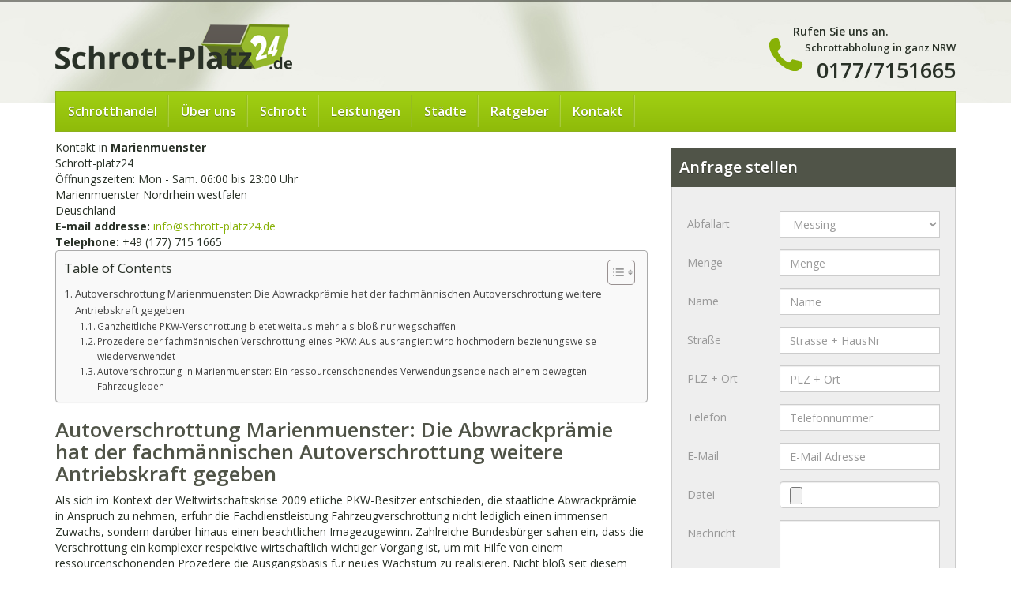

--- FILE ---
content_type: text/html; charset=UTF-8
request_url: https://schrott-platz24.de/autoverschrottung-marienmuenster/
body_size: 18812
content:
<!DOCTYPE html><html><head><meta name="audisto-confirm" content="4d6a0b3b3f06ef0ed670f577e71e6a43830c1f71" /><meta charset="utf-8"><meta http-equiv="X-UA-Compatible" content="IE=edge,chrome=1"><meta name="viewport" content="width=device-width, initial-scale=1.0, maximum-scale=1.0, user-scalable=no"/><title>Autoverschrottung Marienmuenster | schrott-platz24.de</title><link rel="stylesheet" href="//fonts.googleapis.com/css?family=Open+Sans:400,600,700"><link rel="stylesheet" href="//netdna.bootstrapcdn.com/bootstrap/3.0.0/css/bootstrap.min.css"><link rel="stylesheet" href="https://schrott-platz24.de/wp-content/cache/autoptimize/css/autoptimize_single_c6b04142e35405fcccd351471bf9c055.css"><link rel="shortcut icon" href="https://schrott-platz24.de/wp-content/themes/schrottplatz24.de/favicon.ico" type="image/x-icon" /><style>img:is([sizes="auto" i], [sizes^="auto," i]) { contain-intrinsic-size: 3000px 1500px }</style><meta name="description" content="Autoverschrottung Marienmuenster: Beste Preise und Top Service für Schrottabholung Deutschlandweit und NRW sowie Firmenauflösung und Hausauflösung tel : 01628899213"/><meta name="robots" content="follow, index, max-snippet:-1, max-video-preview:-1, max-image-preview:large"/><link rel="canonical" href="https://schrott-platz24.de/autoverschrottung-marienmuenster/" /><meta property="og:locale" content="en_US" /><meta property="og:type" content="article" /><meta property="og:title" content="Autoverschrottung Marienmuenster | schrott-platz24.de" /><meta property="og:description" content="Autoverschrottung Marienmuenster: Beste Preise und Top Service für Schrottabholung Deutschlandweit und NRW sowie Firmenauflösung und Hausauflösung tel : 01628899213" /><meta property="og:url" content="https://schrott-platz24.de/autoverschrottung-marienmuenster/" /><meta property="og:site_name" content="https://schrott-platz24.de" /><meta property="article:section" content="Allgemein" /><meta property="og:image" content="https://schrott-platz24.de/wp-content/uploads/transparent.png" /><meta property="og:image:alt" content="Autoverschrottung Marienmuenster" /><meta property="article:published_time" content="2014-12-11T14:03:00+02:00" /><meta name="twitter:card" content="summary_large_image" /><meta name="twitter:title" content="Autoverschrottung Marienmuenster | schrott-platz24.de" /><meta name="twitter:description" content="Autoverschrottung Marienmuenster: Beste Preise und Top Service für Schrottabholung Deutschlandweit und NRW sowie Firmenauflösung und Hausauflösung tel : 01628899213" /><meta name="twitter:image" content="https://schrott-platz24.de/wp-content/uploads/transparent.png" /><meta name="twitter:label1" content="Time to read" /><meta name="twitter:data1" content="3 minutes" /> <script type="application/ld+json" class="rank-math-schema">{"@context":"https://schema.org","@graph":[{"@type":["RecyclingCenter","Organization"],"@id":"https://schrott-platz24.de/#organization","name":"https://schrott-platz24.de","url":"https://schrott-platz24.de","openingHours":["Monday,Tuesday,Wednesday,Thursday,Friday,Saturday,Sunday 09:00-17:00"]},{"@type":"WebSite","@id":"https://schrott-platz24.de/#website","url":"https://schrott-platz24.de","name":"https://schrott-platz24.de","publisher":{"@id":"https://schrott-platz24.de/#organization"},"inLanguage":"en-US"},{"@type":"ImageObject","@id":"https://schrott-platz24.de/wp-content/uploads/transparent.png","url":"https://schrott-platz24.de/wp-content/uploads/transparent.png","width":"200","height":"200","inLanguage":"en-US"},{"@type":"WebPage","@id":"https://schrott-platz24.de/autoverschrottung-marienmuenster/#webpage","url":"https://schrott-platz24.de/autoverschrottung-marienmuenster/","name":"Autoverschrottung Marienmuenster | schrott-platz24.de","datePublished":"2014-12-11T14:03:00+02:00","dateModified":"2014-12-11T14:03:00+02:00","isPartOf":{"@id":"https://schrott-platz24.de/#website"},"primaryImageOfPage":{"@id":"https://schrott-platz24.de/wp-content/uploads/transparent.png"},"inLanguage":"en-US"},{"@type":"Person","@id":"https://schrott-platz24.de/author/ahmad/","name":"Ahmad Rifai El-lahib","url":"https://schrott-platz24.de/author/ahmad/","image":{"@type":"ImageObject","@id":"https://secure.gravatar.com/avatar/32603203b2ece1c08c37ef2f9d7d3d9a?s=96&amp;d=mm&amp;r=g","url":"https://secure.gravatar.com/avatar/32603203b2ece1c08c37ef2f9d7d3d9a?s=96&amp;d=mm&amp;r=g","caption":"Ahmad Rifai El-lahib","inLanguage":"en-US"},"worksFor":{"@id":"https://schrott-platz24.de/#organization"}},{"@type":"Article","headline":"Autoverschrottung Marienmuenster | schrott-platz24.de","datePublished":"2014-12-11T14:03:00+02:00","dateModified":"2014-12-11T14:03:00+02:00","author":{"@id":"https://schrott-platz24.de/author/ahmad/","name":"Ahmad Rifai El-lahib"},"publisher":{"@id":"https://schrott-platz24.de/#organization"},"description":"Autoverschrottung Marienmuenster: Beste Preise und Top Service f\u00fcr Schrottabholung Deutschlandweit und NRW sowie Firmenaufl\u00f6sung und Hausaufl\u00f6sung tel : 01628899213","name":"Autoverschrottung Marienmuenster | schrott-platz24.de","@id":"https://schrott-platz24.de/autoverschrottung-marienmuenster/#richSnippet","isPartOf":{"@id":"https://schrott-platz24.de/autoverschrottung-marienmuenster/#webpage"},"image":{"@id":"https://schrott-platz24.de/wp-content/uploads/transparent.png"},"inLanguage":"en-US","mainEntityOfPage":{"@id":"https://schrott-platz24.de/autoverschrottung-marienmuenster/#webpage"}}]}</script> <link rel='dns-prefetch' href='//ajax.googleapis.com' /><link rel='dns-prefetch' href='//www.googletagmanager.com' /><link rel="alternate" type="application/rss+xml" title="schrott-platz24.de &raquo; Autoverschrottung Marienmuenster Comments Feed" href="https://schrott-platz24.de/autoverschrottung-marienmuenster/feed/" /> <script defer src="[data-uri]"></script> <style id='wp-emoji-styles-inline-css' type='text/css'>img.wp-smiley, img.emoji {
		display: inline !important;
		border: none !important;
		box-shadow: none !important;
		height: 1em !important;
		width: 1em !important;
		margin: 0 0.07em !important;
		vertical-align: -0.1em !important;
		background: none !important;
		padding: 0 !important;
	}</style><link rel='stylesheet' id='wp-block-library-css' href='https://schrott-platz24.de/wp-includes/css/dist/block-library/style.min.css?ver=6.7.4' type='text/css' media='all' /><style id='classic-theme-styles-inline-css' type='text/css'>/*! This file is auto-generated */
.wp-block-button__link{color:#fff;background-color:#32373c;border-radius:9999px;box-shadow:none;text-decoration:none;padding:calc(.667em + 2px) calc(1.333em + 2px);font-size:1.125em}.wp-block-file__button{background:#32373c;color:#fff;text-decoration:none}</style><style id='global-styles-inline-css' type='text/css'>:root{--wp--preset--aspect-ratio--square: 1;--wp--preset--aspect-ratio--4-3: 4/3;--wp--preset--aspect-ratio--3-4: 3/4;--wp--preset--aspect-ratio--3-2: 3/2;--wp--preset--aspect-ratio--2-3: 2/3;--wp--preset--aspect-ratio--16-9: 16/9;--wp--preset--aspect-ratio--9-16: 9/16;--wp--preset--color--black: #000000;--wp--preset--color--cyan-bluish-gray: #abb8c3;--wp--preset--color--white: #ffffff;--wp--preset--color--pale-pink: #f78da7;--wp--preset--color--vivid-red: #cf2e2e;--wp--preset--color--luminous-vivid-orange: #ff6900;--wp--preset--color--luminous-vivid-amber: #fcb900;--wp--preset--color--light-green-cyan: #7bdcb5;--wp--preset--color--vivid-green-cyan: #00d084;--wp--preset--color--pale-cyan-blue: #8ed1fc;--wp--preset--color--vivid-cyan-blue: #0693e3;--wp--preset--color--vivid-purple: #9b51e0;--wp--preset--gradient--vivid-cyan-blue-to-vivid-purple: linear-gradient(135deg,rgba(6,147,227,1) 0%,rgb(155,81,224) 100%);--wp--preset--gradient--light-green-cyan-to-vivid-green-cyan: linear-gradient(135deg,rgb(122,220,180) 0%,rgb(0,208,130) 100%);--wp--preset--gradient--luminous-vivid-amber-to-luminous-vivid-orange: linear-gradient(135deg,rgba(252,185,0,1) 0%,rgba(255,105,0,1) 100%);--wp--preset--gradient--luminous-vivid-orange-to-vivid-red: linear-gradient(135deg,rgba(255,105,0,1) 0%,rgb(207,46,46) 100%);--wp--preset--gradient--very-light-gray-to-cyan-bluish-gray: linear-gradient(135deg,rgb(238,238,238) 0%,rgb(169,184,195) 100%);--wp--preset--gradient--cool-to-warm-spectrum: linear-gradient(135deg,rgb(74,234,220) 0%,rgb(151,120,209) 20%,rgb(207,42,186) 40%,rgb(238,44,130) 60%,rgb(251,105,98) 80%,rgb(254,248,76) 100%);--wp--preset--gradient--blush-light-purple: linear-gradient(135deg,rgb(255,206,236) 0%,rgb(152,150,240) 100%);--wp--preset--gradient--blush-bordeaux: linear-gradient(135deg,rgb(254,205,165) 0%,rgb(254,45,45) 50%,rgb(107,0,62) 100%);--wp--preset--gradient--luminous-dusk: linear-gradient(135deg,rgb(255,203,112) 0%,rgb(199,81,192) 50%,rgb(65,88,208) 100%);--wp--preset--gradient--pale-ocean: linear-gradient(135deg,rgb(255,245,203) 0%,rgb(182,227,212) 50%,rgb(51,167,181) 100%);--wp--preset--gradient--electric-grass: linear-gradient(135deg,rgb(202,248,128) 0%,rgb(113,206,126) 100%);--wp--preset--gradient--midnight: linear-gradient(135deg,rgb(2,3,129) 0%,rgb(40,116,252) 100%);--wp--preset--font-size--small: 13px;--wp--preset--font-size--medium: 20px;--wp--preset--font-size--large: 36px;--wp--preset--font-size--x-large: 42px;--wp--preset--spacing--20: 0.44rem;--wp--preset--spacing--30: 0.67rem;--wp--preset--spacing--40: 1rem;--wp--preset--spacing--50: 1.5rem;--wp--preset--spacing--60: 2.25rem;--wp--preset--spacing--70: 3.38rem;--wp--preset--spacing--80: 5.06rem;--wp--preset--shadow--natural: 6px 6px 9px rgba(0, 0, 0, 0.2);--wp--preset--shadow--deep: 12px 12px 50px rgba(0, 0, 0, 0.4);--wp--preset--shadow--sharp: 6px 6px 0px rgba(0, 0, 0, 0.2);--wp--preset--shadow--outlined: 6px 6px 0px -3px rgba(255, 255, 255, 1), 6px 6px rgba(0, 0, 0, 1);--wp--preset--shadow--crisp: 6px 6px 0px rgba(0, 0, 0, 1);}:where(.is-layout-flex){gap: 0.5em;}:where(.is-layout-grid){gap: 0.5em;}body .is-layout-flex{display: flex;}.is-layout-flex{flex-wrap: wrap;align-items: center;}.is-layout-flex > :is(*, div){margin: 0;}body .is-layout-grid{display: grid;}.is-layout-grid > :is(*, div){margin: 0;}:where(.wp-block-columns.is-layout-flex){gap: 2em;}:where(.wp-block-columns.is-layout-grid){gap: 2em;}:where(.wp-block-post-template.is-layout-flex){gap: 1.25em;}:where(.wp-block-post-template.is-layout-grid){gap: 1.25em;}.has-black-color{color: var(--wp--preset--color--black) !important;}.has-cyan-bluish-gray-color{color: var(--wp--preset--color--cyan-bluish-gray) !important;}.has-white-color{color: var(--wp--preset--color--white) !important;}.has-pale-pink-color{color: var(--wp--preset--color--pale-pink) !important;}.has-vivid-red-color{color: var(--wp--preset--color--vivid-red) !important;}.has-luminous-vivid-orange-color{color: var(--wp--preset--color--luminous-vivid-orange) !important;}.has-luminous-vivid-amber-color{color: var(--wp--preset--color--luminous-vivid-amber) !important;}.has-light-green-cyan-color{color: var(--wp--preset--color--light-green-cyan) !important;}.has-vivid-green-cyan-color{color: var(--wp--preset--color--vivid-green-cyan) !important;}.has-pale-cyan-blue-color{color: var(--wp--preset--color--pale-cyan-blue) !important;}.has-vivid-cyan-blue-color{color: var(--wp--preset--color--vivid-cyan-blue) !important;}.has-vivid-purple-color{color: var(--wp--preset--color--vivid-purple) !important;}.has-black-background-color{background-color: var(--wp--preset--color--black) !important;}.has-cyan-bluish-gray-background-color{background-color: var(--wp--preset--color--cyan-bluish-gray) !important;}.has-white-background-color{background-color: var(--wp--preset--color--white) !important;}.has-pale-pink-background-color{background-color: var(--wp--preset--color--pale-pink) !important;}.has-vivid-red-background-color{background-color: var(--wp--preset--color--vivid-red) !important;}.has-luminous-vivid-orange-background-color{background-color: var(--wp--preset--color--luminous-vivid-orange) !important;}.has-luminous-vivid-amber-background-color{background-color: var(--wp--preset--color--luminous-vivid-amber) !important;}.has-light-green-cyan-background-color{background-color: var(--wp--preset--color--light-green-cyan) !important;}.has-vivid-green-cyan-background-color{background-color: var(--wp--preset--color--vivid-green-cyan) !important;}.has-pale-cyan-blue-background-color{background-color: var(--wp--preset--color--pale-cyan-blue) !important;}.has-vivid-cyan-blue-background-color{background-color: var(--wp--preset--color--vivid-cyan-blue) !important;}.has-vivid-purple-background-color{background-color: var(--wp--preset--color--vivid-purple) !important;}.has-black-border-color{border-color: var(--wp--preset--color--black) !important;}.has-cyan-bluish-gray-border-color{border-color: var(--wp--preset--color--cyan-bluish-gray) !important;}.has-white-border-color{border-color: var(--wp--preset--color--white) !important;}.has-pale-pink-border-color{border-color: var(--wp--preset--color--pale-pink) !important;}.has-vivid-red-border-color{border-color: var(--wp--preset--color--vivid-red) !important;}.has-luminous-vivid-orange-border-color{border-color: var(--wp--preset--color--luminous-vivid-orange) !important;}.has-luminous-vivid-amber-border-color{border-color: var(--wp--preset--color--luminous-vivid-amber) !important;}.has-light-green-cyan-border-color{border-color: var(--wp--preset--color--light-green-cyan) !important;}.has-vivid-green-cyan-border-color{border-color: var(--wp--preset--color--vivid-green-cyan) !important;}.has-pale-cyan-blue-border-color{border-color: var(--wp--preset--color--pale-cyan-blue) !important;}.has-vivid-cyan-blue-border-color{border-color: var(--wp--preset--color--vivid-cyan-blue) !important;}.has-vivid-purple-border-color{border-color: var(--wp--preset--color--vivid-purple) !important;}.has-vivid-cyan-blue-to-vivid-purple-gradient-background{background: var(--wp--preset--gradient--vivid-cyan-blue-to-vivid-purple) !important;}.has-light-green-cyan-to-vivid-green-cyan-gradient-background{background: var(--wp--preset--gradient--light-green-cyan-to-vivid-green-cyan) !important;}.has-luminous-vivid-amber-to-luminous-vivid-orange-gradient-background{background: var(--wp--preset--gradient--luminous-vivid-amber-to-luminous-vivid-orange) !important;}.has-luminous-vivid-orange-to-vivid-red-gradient-background{background: var(--wp--preset--gradient--luminous-vivid-orange-to-vivid-red) !important;}.has-very-light-gray-to-cyan-bluish-gray-gradient-background{background: var(--wp--preset--gradient--very-light-gray-to-cyan-bluish-gray) !important;}.has-cool-to-warm-spectrum-gradient-background{background: var(--wp--preset--gradient--cool-to-warm-spectrum) !important;}.has-blush-light-purple-gradient-background{background: var(--wp--preset--gradient--blush-light-purple) !important;}.has-blush-bordeaux-gradient-background{background: var(--wp--preset--gradient--blush-bordeaux) !important;}.has-luminous-dusk-gradient-background{background: var(--wp--preset--gradient--luminous-dusk) !important;}.has-pale-ocean-gradient-background{background: var(--wp--preset--gradient--pale-ocean) !important;}.has-electric-grass-gradient-background{background: var(--wp--preset--gradient--electric-grass) !important;}.has-midnight-gradient-background{background: var(--wp--preset--gradient--midnight) !important;}.has-small-font-size{font-size: var(--wp--preset--font-size--small) !important;}.has-medium-font-size{font-size: var(--wp--preset--font-size--medium) !important;}.has-large-font-size{font-size: var(--wp--preset--font-size--large) !important;}.has-x-large-font-size{font-size: var(--wp--preset--font-size--x-large) !important;}
:where(.wp-block-post-template.is-layout-flex){gap: 1.25em;}:where(.wp-block-post-template.is-layout-grid){gap: 1.25em;}
:where(.wp-block-columns.is-layout-flex){gap: 2em;}:where(.wp-block-columns.is-layout-grid){gap: 2em;}
:root :where(.wp-block-pullquote){font-size: 1.5em;line-height: 1.6;}</style><link rel='stylesheet' id='ez-toc-css' href='https://schrott-platz24.de/wp-content/plugins/easy-table-of-contents/assets/css/screen.min.css?ver=2.0.71' type='text/css' media='all' /><style id='ez-toc-inline-css' type='text/css'>div#ez-toc-container .ez-toc-title {font-size: 120%;}div#ez-toc-container .ez-toc-title {font-weight: 500;}div#ez-toc-container ul li {font-size: 95%;}div#ez-toc-container ul li {font-weight: 500;}div#ez-toc-container nav ul ul li {font-size: 90%;}
.ez-toc-container-direction {direction: ltr;}.ez-toc-counter ul{counter-reset: item ;}.ez-toc-counter nav ul li a::before {content: counters(item, '.', decimal) '. ';display: inline-block;counter-increment: item;flex-grow: 0;flex-shrink: 0;margin-right: .2em; float: left; }.ez-toc-widget-direction {direction: ltr;}.ez-toc-widget-container ul{counter-reset: item ;}.ez-toc-widget-container nav ul li a::before {content: counters(item, '.', decimal) '. ';display: inline-block;counter-increment: item;flex-grow: 0;flex-shrink: 0;margin-right: .2em; float: left; }</style><link rel='stylesheet' id='slb_core-css' href='https://schrott-platz24.de/wp-content/cache/autoptimize/css/autoptimize_single_a5bb779e3f9eef4a7dac11ff9eb10e19.css?ver=2.9.3' type='text/css' media='all' /> <script type="text/javascript" src="https://ajax.googleapis.com/ajax/libs/jquery/1.10.2/jquery.min.js?ver=1.10.2" id="jquery-js"></script>    <script defer type="text/javascript" src="https://www.googletagmanager.com/gtag/js?id=GT-NN6KBCD" id="google_gtagjs-js"></script> <script defer id="google_gtagjs-js-after" src="[data-uri]"></script> <link rel="https://api.w.org/" href="https://schrott-platz24.de/wp-json/" /><link rel="alternate" title="JSON" type="application/json" href="https://schrott-platz24.de/wp-json/wp/v2/pages/1787" /><link rel="EditURI" type="application/rsd+xml" title="RSD" href="https://schrott-platz24.de/xmlrpc.php?rsd" /><meta name="generator" content="WordPress 6.7.4" /><link rel="alternate" title="oEmbed (JSON)" type="application/json+oembed" href="https://schrott-platz24.de/wp-json/oembed/1.0/embed?url=https%3A%2F%2Fschrott-platz24.de%2Fautoverschrottung-marienmuenster%2F" /><link rel="alternate" title="oEmbed (XML)" type="text/xml+oembed" href="https://schrott-platz24.de/wp-json/oembed/1.0/embed?url=https%3A%2F%2Fschrott-platz24.de%2Fautoverschrottung-marienmuenster%2F&#038;format=xml" /><meta name="generator" content="Site Kit by Google 1.144.0" /> <script defer src="//netdna.bootstrapcdn.com/bootstrap/3.0.0/js/bootstrap.min.js"></script> <meta name="google-site-verification" content="h30BQASn8TtZfIgZR3lNaCLWvdGmhlLpNW8IwwYWqfg" /><link rel="alternate" href="www.schrott-platz24.de" hreflang="de-de" /> <script>(function(i,s,o,g,r,a,m){i['GoogleAnalyticsObject']=r;i[r]=i[r]||function(){
		  (i[r].q=i[r].q||[]).push(arguments)},i[r].l=1*new Date();a=s.createElement(o),
		  m=s.getElementsByTagName(o)[0];a.async=1;a.src=g;m.parentNode.insertBefore(a,m)
		  })(window,document,'script','//www.google-analytics.com/analytics.js','ga');

		  ga('create', 'UA-45982248-1', 'schrott-platz24.de');
		  ga('send', 'pageview');</script> <meta name="msvalidate.01" content="73F603A4B2281A5FB3246142DD6CCE94" /> <script defer type="text/javascript" src="https://schrott-platz24.de/wp-content/cache/autoptimize/js/autoptimize_single_b8bebcbdde81a3a8509cc39c26f74e7b.js"></script> <link rel="stylesheet" type="text/css" href="https://schrott-platz24.de/wp-content/cache/autoptimize/css/autoptimize_single_c54d1b2c097f91d4b736b923b96b0004.css" /> <script defer src="[data-uri]"></script> </head><body class="page-template-default page page-id-1787"><header class="container"><div class="row"><div class="col-xs-12 col-sm-6"> <a href="https://schrott-platz24.de" title="zur Startseite" class="brand"> <img src="https://schrott-platz24.de/wp-content/themes/schrottplatz24.de/_/img/logo.png" height="58" width="300" alt="schrott-platz24.de Logo" /> </a></div><div class="col-xs-12 col-sm-6"><div class="call pull-right"><p>Rufen Sie uns an.</p> <span>Schrottabholung in ganz NRW</span> <a href="tel:0177/7151665 ">0177/7151665 </a></div><div class="clearfix"></div></div></div></header><nav class="container"><div class="navbar" role="navigation"><div class="navbar-header"> <span class="visible-xs">NAVIGATION</span> <button type="button" class="navbar-toggle" data-toggle="collapse" data-target=".navbar-collapse"> <span class="icon-bar"></span> <span class="icon-bar"></span> <span class="icon-bar"></span> </button></div><div class="collapse navbar-collapse"><ul id="menu-hauptnavigation" class="nav navbar-nav"><li id="menu-item-50" class="menu-item menu-item-type-post_type menu-item-object-page menu-item-home"><a href="https://schrott-platz24.de/">Schrotthandel</a></li><li id="menu-item-49" class="menu-item menu-item-type-post_type menu-item-object-page"><a href="https://schrott-platz24.de/ueber-uns/">Über uns</a></li><li id="menu-item-48" class="dropdown menu-item menu-item-type-post_type menu-item-object-page menu-item-has-children"><a href="https://schrott-platz24.de/schrott/" class="dropdown-toggle">Schrott</a><ul class="dropdown-menu"><li id="menu-item-128" class="menu-item menu-item-type-post_type menu-item-object-page"><a href="https://schrott-platz24.de/schrott/messing/">Messing</a></li><li id="menu-item-154" class="menu-item menu-item-type-post_type menu-item-object-page"><a href="https://schrott-platz24.de/schrott/aluminium/">Aluminium</a></li><li id="menu-item-133" class="menu-item menu-item-type-post_type menu-item-object-page"><a href="https://schrott-platz24.de/schrott/stahl/">Stahl</a></li><li id="menu-item-134" class="menu-item menu-item-type-post_type menu-item-object-page"><a href="https://schrott-platz24.de/schrott/kupfer/">Kupfer</a></li><li id="menu-item-143" class="menu-item menu-item-type-post_type menu-item-object-page"><a href="https://schrott-platz24.de/schrott/kabel/">Kabel</a></li><li id="menu-item-144" class="menu-item menu-item-type-post_type menu-item-object-page"><a href="https://schrott-platz24.de/schrott/mischschrott/">Mischschrott</a></li><li id="menu-item-155" class="menu-item menu-item-type-post_type menu-item-object-page"><a href="https://schrott-platz24.de/schrott/elektroschrott/">Elektroschrott</a></li><li id="menu-item-145" class="menu-item menu-item-type-post_type menu-item-object-page"><a href="https://schrott-platz24.de/schrott/edelstahl/">Edelstahl</a></li><li id="menu-item-146" class="menu-item menu-item-type-post_type menu-item-object-page"><a href="https://schrott-platz24.de/schrott/motoren/">Motoren</a></li><li id="menu-item-196" class="menu-item menu-item-type-post_type menu-item-object-page"><a href="https://schrott-platz24.de/schrott/zink/">Zink</a></li><li id="menu-item-199" class="menu-item menu-item-type-post_type menu-item-object-page"><a href="https://schrott-platz24.de/schrott/zinn/">Zinn</a></li></ul></li><li id="menu-item-46" class="dropdown menu-item menu-item-type-post_type menu-item-object-page menu-item-has-children"><a href="https://schrott-platz24.de/leistungen/" class="dropdown-toggle">Leistungen</a><ul class="dropdown-menu"><li id="menu-item-482" class="menu-item menu-item-type-post_type menu-item-object-page"><a href="https://schrott-platz24.de/schrottentsorgung/">schrottentsorgung</a></li><li id="menu-item-147" class="menu-item menu-item-type-post_type menu-item-object-page"><a href="https://schrott-platz24.de/leistungen/autoverschrottung/">Autoverschrottung</a></li><li id="menu-item-164" class="menu-item menu-item-type-post_type menu-item-object-page"><a href="https://schrott-platz24.de/leistungen/schrottdemontage/">Schrott Demontage</a></li><li id="menu-item-167" class="menu-item menu-item-type-post_type menu-item-object-page"><a href="https://schrott-platz24.de/leistungen/entruempelung/">Entrümpelung</a></li><li id="menu-item-114" class="menu-item menu-item-type-post_type menu-item-object-page"><a href="https://schrott-platz24.de/leistungen/haus-aufloesung/">Hausauflösung</a></li><li id="menu-item-2245" class="menu-item menu-item-type-post_type menu-item-object-page"><a href="https://schrott-platz24.de/schrotthandel-weeze/">Schrotthandel in Weeze</a></li><li id="menu-item-496" class="menu-item menu-item-type-post_type menu-item-object-page"><a href="https://schrott-platz24.de/lkw-verschrottung/">LKW Verschrottung</a></li><li id="menu-item-174" class="menu-item menu-item-type-post_type menu-item-object-page"><a href="https://schrott-platz24.de/leistungen/lkw-verwertung/">Lkw Verwertung</a></li><li id="menu-item-177" class="menu-item menu-item-type-post_type menu-item-object-page"><a href="https://schrott-platz24.de/leistungen/schrottankauf/">Schrottankauf</a></li><li id="menu-item-112" class="menu-item menu-item-type-post_type menu-item-object-page"><a href="https://schrott-platz24.de/leistungen/schrottcontainer/">Schrottcontainer</a></li><li id="menu-item-113" class="menu-item menu-item-type-post_type menu-item-object-page"><a href="https://schrott-platz24.de/leistungen/schrottabholung/">Schrottabholung</a></li><li id="menu-item-185" class="menu-item menu-item-type-post_type menu-item-object-page"><a href="https://schrott-platz24.de/leistungen/wohnungsaufloesung/">Wohnungsauflösung</a></li></ul></li><li id="menu-item-89" class="menu-item menu-item-type-custom menu-item-object-custom"><a href="/staedte/">Städte</a></li><li id="menu-item-45" class="menu-item menu-item-type-post_type menu-item-object-page"><a href="https://schrott-platz24.de/ratgeber/">Ratgeber</a></li><li id="menu-item-44" class="menu-item menu-item-type-post_type menu-item-object-page"><a href="https://schrott-platz24.de/kontakt/">Kontakt</a></li></ul></div></div></nav><div class="container" id="content"><div class="row"><div class="col-md-8"> Kontakt in <strong>Marienmuenster</strong><br /> Schrott-platz24<br /> Öffnungszeiten: Mon - Sam. 06:00 bis 23:00 Uhr<br /> Marienmuenster Nordrhein westfalen<br /> Deuschland<br /> <strong>E-mail addresse: </strong><a href="mailto:info@schrott-platz24.de">info@schrott-platz24.de </a><br /> <strong>Telephone:</strong> +49 (177) 715 1665<br /><div id="ez-toc-container" class="ez-toc-v2_0_71 counter-hierarchy ez-toc-counter ez-toc-grey ez-toc-container-direction"><div class="ez-toc-title-container"><p class="ez-toc-title" style="cursor:inherit">Table of Contents</p> <span class="ez-toc-title-toggle"><a href="#" class="ez-toc-pull-right ez-toc-btn ez-toc-btn-xs ez-toc-btn-default ez-toc-toggle" aria-label="Toggle Table of Content"><span class="ez-toc-js-icon-con"><span class=""><span class="eztoc-hide" style="display:none;">Toggle</span><span class="ez-toc-icon-toggle-span"><svg style="fill: #999;color:#999" xmlns="http://www.w3.org/2000/svg" class="list-377408" width="20px" height="20px" viewBox="0 0 24 24" fill="none"><path d="M6 6H4v2h2V6zm14 0H8v2h12V6zM4 11h2v2H4v-2zm16 0H8v2h12v-2zM4 16h2v2H4v-2zm16 0H8v2h12v-2z" fill="currentColor"></path></svg><svg style="fill: #999;color:#999" class="arrow-unsorted-368013" xmlns="http://www.w3.org/2000/svg" width="10px" height="10px" viewBox="0 0 24 24" version="1.2" baseProfile="tiny"><path d="M18.2 9.3l-6.2-6.3-6.2 6.3c-.2.2-.3.4-.3.7s.1.5.3.7c.2.2.4.3.7.3h11c.3 0 .5-.1.7-.3.2-.2.3-.5.3-.7s-.1-.5-.3-.7zM5.8 14.7l6.2 6.3 6.2-6.3c.2-.2.3-.5.3-.7s-.1-.5-.3-.7c-.2-.2-.4-.3-.7-.3h-11c-.3 0-.5.1-.7.3-.2.2-.3.5-.3.7s.1.5.3.7z"/></svg></span></span></span></a></span></div><nav><ul class='ez-toc-list ez-toc-list-level-1 ' ><li class='ez-toc-page-1 ez-toc-heading-level-1'><a class="ez-toc-link ez-toc-heading-1" href="#Autoverschrottung_Marienmuenster_Die_Abwrackpramie_hat_der_fachmannischen_Autoverschrottung_weitere_Antriebskraft_gegeben" title="Autoverschrottung Marienmuenster: Die Abwrackprämie hat der fachmännischen Autoverschrottung weitere Antriebskraft gegeben">Autoverschrottung Marienmuenster: Die Abwrackprämie hat der fachmännischen Autoverschrottung weitere Antriebskraft gegeben</a><ul class='ez-toc-list-level-2' ><li class='ez-toc-heading-level-2'><a class="ez-toc-link ez-toc-heading-2" href="#Ganzheitliche_PKW-Verschrottung_bietet_weitaus_mehr_als_blos_nur_wegschaffen" title="Ganzheitliche PKW-Verschrottung bietet weitaus mehr als bloß nur wegschaffen!">Ganzheitliche PKW-Verschrottung bietet weitaus mehr als bloß nur wegschaffen!</a></li><li class='ez-toc-page-1 ez-toc-heading-level-2'><a class="ez-toc-link ez-toc-heading-3" href="#Prozedere_der_fachmannischen_Verschrottung_eines_PKW_Aus_ausrangiert_wird_hochmodern_beziehungsweise_wiederverwendet" title="Prozedere der fachmännischen Verschrottung eines PKW: Aus ausrangiert wird hochmodern beziehungsweise wiederverwendet">Prozedere der fachmännischen Verschrottung eines PKW: Aus ausrangiert wird hochmodern beziehungsweise wiederverwendet</a></li><li class='ez-toc-page-1 ez-toc-heading-level-2'><a class="ez-toc-link ez-toc-heading-4" href="#Autoverschrottung_in_Marienmuenster_Ein_ressourcenschonendes_Verwendungsende_nach_einem_bewegten_Fahrzeugleben" title="Autoverschrottung in Marienmuenster: Ein ressourcenschonendes Verwendungsende nach einem bewegten Fahrzeugleben">Autoverschrottung in Marienmuenster: Ein ressourcenschonendes Verwendungsende nach einem bewegten Fahrzeugleben</a></li></ul></li></ul></nav></div><h1><span class="ez-toc-section" id="Autoverschrottung_Marienmuenster_Die_Abwrackpramie_hat_der_fachmannischen_Autoverschrottung_weitere_Antriebskraft_gegeben"></span>Autoverschrottung Marienmuenster: Die Abwrackprämie hat der fachmännischen Autoverschrottung weitere Antriebskraft gegeben<span class="ez-toc-section-end"></span></h1><p> Als sich im Kontext der Weltwirtschaftskrise 2009 etliche PKW-Besitzer entschieden, die staatliche Abwrackprämie in Anspruch zu nehmen, erfuhr die Fachdienstleistung Fahrzeugverschrottung nicht lediglich einen immensen Zuwachs, sondern darüber hinaus einen beachtlichen Imagezugewinn. Zahlreiche Bundesbürger sahen ein, dass die Verschrottung ein komplexer respektive wirtschaftlich wichtiger Vorgang ist, um mit Hilfe von einem ressourcenschonenden Prozedere die Ausgangsbasis für neues Wachstum zu realisieren. Nicht bloß seit diesem Imagezugewinn kümmern sich die Profis von schrott-platz24. de täglich äußerst bemüht darum, aus ausrangierten Fahrzeugen für alle Betroffenen etwas Produktives zu machen. Private und gewerbliche Kunden können sich in ganz Deutschland auf einen starken Fachservice freuen, welcher die Entsorgung eines alten PKWs zu einer stressfreien Angelegenheit macht. Ein Telefonanruf sowie ferner die Einbindung des Kontaktformulars ist völlig ausreichend, um das konkrete Vorgehen in puncto <strong>Autoverschrottung Marienmuenster</strong> zu besprechen. Die versierten Schrotthändler sind des Weiteren aufgrund ihres weit gefächerten Leistungsspektrums auch in weiteren Lebenssituationen der richtige Fachpartner, um überzeugende Lösungswege herbeizuführen.<a href="https://schrott-platz24.de/wp-content/uploads/transparent.png" data-slb-group="24" data-slb-active="1" data-slb-internal="0"><img fetchpriority="high" decoding="async" class="lazy lazy-hidden alignnone wp-image-530" src="[data-uri]" data-lazy-type="image" data-lazy-src="https://schrott-platz24.de/wp-content/uploads/transparent.png" alt="Autoverschrottung Marienmuenster" title="Autoverschrottung Marienmuenster" width="700" height="215"><noscript><img fetchpriority="high" decoding="async" class="alignnone wp-image-530" src="https://schrott-platz24.de/wp-content/uploads/transparent.png" alt="Autoverschrottung Marienmuenster" title="Autoverschrottung Marienmuenster" width="700" height="215"></noscript>Servicenummer für Marienmuenster: 0162 &#8211; 88 99 213</a></p><h2><span class="ez-toc-section" id="Ganzheitliche_PKW-Verschrottung_bietet_weitaus_mehr_als_blos_nur_wegschaffen"></span>Ganzheitliche PKW-Verschrottung bietet weitaus mehr als bloß nur wegschaffen!<span class="ez-toc-section-end"></span></h2><p>Für PKW-Besitzer offenbart der große Pluspunkt in Sachen Autoverschrottung Marienmuenster darin, dass sie ihr in die Jahre gekommenes Auto bei den Fachexperten von <a href="https://schrott-platz24.de">schrott-platz24.de</a> endlagern können sprich es abtransportieren lassen, und jenes auf Wunsch in ganz Deutschland. Nebst der Wiedernutzung von metallischen Karosserieteilen werden unzählige perfekt erhaltene Bauteile wie Innenspiegel respektive Blinkerteile aufbewahrt, sodass Tüftler sowie ferner Meisterwerkstätten auf einem Schrottplatz eine naheliegende Quelle für günstige Ersatzteile entdecken. Es braucht ferner nicht zwangsläufig jedes Auto die ,letzte Fahrt&#8217; in eine Presse vollziehen, denn gut erhaltene Fahrzeuge können eventuell generalüberholt als auch darüber hinaus wieder gewinnorientiert weiterverkauft werden. Für Autofans respektive Kfz-Mechaniker kann die Besuchabstattung eines Schrottplatzes in Anbetracht dessen überaus attraktiv werden. Generell betrachtet offenbart sich ziemlich klar, dass die fachmännische <a href="https://schrott-platz24.de/autoverschrottung/">Autoverschrottung</a> in Marienmuenster ziemlich perspektivenreich sowie ferner weit mehr als bloße Abwrackung ist: In erster Linie dreht es sich um einen umweltorientierten Gesamtumgang mit endlichen Metallressourcen auf diesem Planeten. Wirtschaftlich betrachtet erscheint die Abwrackung für alle Prozessbeteiligten sehr attraktiv, da jede noch so defekte Rostlaube recht wertvolle Materialien verbirgt, welche mitnichten ohne nachhaltigen Nutzen bleiben sollten. Die meisten Fahrzeugkomponenten, welche im Kfz-Handel oder bei Fachwerkstätten keinesfalls mehr zu kriegen sind, können Hobbytüftler beim Fachhändler für Schrott zu besten Endpreisen häufig erwerben.</p><h2><span class="ez-toc-section" id="Prozedere_der_fachmannischen_Verschrottung_eines_PKW_Aus_ausrangiert_wird_hochmodern_beziehungsweise_wiederverwendet"></span>Prozedere der fachmännischen Verschrottung eines PKW: Aus ausrangiert wird hochmodern beziehungsweise wiederverwendet<span class="ez-toc-section-end"></span></h2><p>In den allermeisten Fällen ist die <strong>Autoverschrottung in Marienmuenster</strong> für Inhaber terminiert, wenn der Personenkraftwagen nach Vollstreckung aller Formalitäten (Fahrzeugabmeldung) auf Schrottfachhandel endgültig geparkt worden ist. Sehr häufig erhält der Inhaber noch einen beachtlichen Erlöswert für die vermeintliche Schrottkarre, schließlich lassen sich jegliche Konstruktionsteile ausbauen bzw. in Form von professioneller Aufbereitung zielorientiert wieder verwerten. In dieser Hinsicht ist die überregional genießbare Profidienstleistung Autoverschrottung Marienmuenster der allererste Weg, um in Sachen Ablauf der Wertschöpfungskette erneut Metalle für ein neues Automobil zu erhalten. Im Kontext der Autoverschrottung werden zuerst alle liquiden Mittel vorsichtig abgelassen, also Öl, Kraftstoff als auch die Kühlflüssigkeit. In einem darauffolgenden Step werden für gewöhnlich sämtliche Bauteile aus Plastik losgelöst und separat entsorgt. Kaputte Komponenten werden entfernt und unmittelbar entsorgt, wohingegen noch nutzbare Teile behalten als auch an Autobauer abgegeben werden können. Vor allem nachgefragt erscheinen in diesem Sinne Motorblöcke, Bremsscheiben, Getriebekomponenten und Auspuffanlagen. Letztlich ist der ausgediente PKW irgendwann so weit auseinandergebaut, bis bloß die Stahlkarosserie übrig bleibt. Diese wird sodann in der Schrottpressvorrichtung in ein überschaubares Päckchen verwandelt, das platzeffizient gelagert werden kann. Aus diesem Resthaufen entsteht nach einer industriellen Aufbereitung recyceltes Edelmetall, welches dann die Grundlage für die Konzeption eines innovativen PKWs wird. In diesem Sinne ist die Autoverschrottung in Marienmuenster ein wichtiger respektive ressourcenorientierter Wertschöpfungsprozess, um aus einem alten Kraftfahrzeug die Materialbasis für ein modernes &#8216;Nachfolgemodell&#8217; zu schaffen.</p><h2><span class="ez-toc-section" id="Autoverschrottung_in_Marienmuenster_Ein_ressourcenschonendes_Verwendungsende_nach_einem_bewegten_Fahrzeugleben"></span>Autoverschrottung in Marienmuenster: Ein ressourcenschonendes Verwendungsende nach einem bewegten Fahrzeugleben<span class="ez-toc-section-end"></span></h2><p>Für gewöhnlich ist ein Fahrzeug ungefähr Fünfzehn Lebensjahre auf den hierzulande nutzbaren Verkehrswegen unterwegs, bis es neudeutsch ,abgewrackt&#8217; wird. Abgesehen davon vermehren sich zum Ärger der meisten Autobesitzer ab zehn Jahren die Technikmängel drastisch. Etliche Autofahrer denken deshalb mit Widerwillen an die verpflichtende TÜV-Überprüfung. Autos, die fünfzehn Jahre respektive noch älteren Baujahrs sind, haben zumeist einen so geringen Wert, dass aufwändige Reparaturen ökonomisch keinerlei Sinn mehr macht, völlig abgesehen von den großen Steuerkosten, die mit Hilfe eines neuen Wagens deutlich nach unten korrigiert werden können. Aufgrund der Abwrackprämie im Krisenjahr 2009 hat das Themengebiet Autoverschrottung Marienmuenster einen regelrechten Boom verzeichnet, den auch die Fachexperten von <a href="https://schrott-platz24.de">www.schrott-platz24.de</a> deutlich gemerkt haben. Auch aufgrund dieser Erfahrungshorizonte der besagten aufregenden Geschäftszeit können die Schrottfachhändler Interessenten deutschlandweit (mit Schwerpunkt in NRW eine professionelle Autoverschrottung Marienmuenster ermöglichen. Egal, ob Privatauto respektive gewerblicher LKW, im Zuge der professionellen Autoverschrottung in Marienmuenster wird Kunden der meiste Anteil der Arbeit abgenommen, wodurch sie sich auf den Erwerb eines brandneuen Wagens konzentrieren dürfen.</p><p>Tel. Servicenummer für Marienmuenster: 0162-88 99 213</p><div class="page-map"><style>#map-canvas {width: 100%;height: 300px;}</style> <script defer src="https://maps.googleapis.com/maps/api/js"></script> <script defer src="[data-uri]"></script> <div id="map-canvas"></div></div></div><div class="col-md-4"><div id="text-2" class="widget widget_text"><p class="h1">Anfrage stellen</p><div class="textwidget"><div class="wpcf7 no-js" id="wpcf7-f64-o1" lang="de-DE" dir="ltr" data-wpcf7-id="64"><div class="screen-reader-response"><p role="status" aria-live="polite" aria-atomic="true"></p><ul></ul></div><form action="/autoverschrottung-marienmuenster/#wpcf7-f64-o1" method="post" class="wpcf7-form init form-horizontal" aria-label="Kontaktformular" enctype="multipart/form-data" novalidate="novalidate" data-status="init"><div style="display: none;"> <input type="hidden" name="_wpcf7" value="64" /> <input type="hidden" name="_wpcf7_version" value="6.0.2" /> <input type="hidden" name="_wpcf7_locale" value="de_DE" /> <input type="hidden" name="_wpcf7_unit_tag" value="wpcf7-f64-o1" /> <input type="hidden" name="_wpcf7_container_post" value="0" /> <input type="hidden" name="_wpcf7_posted_data_hash" value="" /></div><div class="form-group"> <label for="abfallart" class="col-md-4 control-label">Abfallart</label><div class="col-md-8"> <span class="wpcf7-form-control-wrap" data-name="abfallart"><select class="wpcf7-form-control wpcf7-select form-control" id="abfallart" aria-invalid="false" name="abfallart"><option value="Messing">Messing</option><option value="Stahl">Stahl</option><option value="Kupfer">Kupfer</option><option value="Motoren">Motoren</option><option value="Edelstahl">Edelstahl</option><option value="Mischschrott">Mischschrott</option><option value="Kabel">Kabel</option><option value="Elektroschrott">Elektroschrott</option><option value="Aluminium">Aluminium</option><option value="Zinn">Zinn</option><option value="Zink">Zink</option></select></span></div></div><div class="form-group"> <label for="menge" class="col-md-4 control-label">Menge</label><div class="col-md-8"> <span class="wpcf7-form-control-wrap" data-name="menge"><input size="40" maxlength="400" class="wpcf7-form-control wpcf7-text form-control" id="menge" aria-invalid="false" placeholder="Menge" value="" type="text" name="menge" /></span></div></div><div class="form-group"> <label for="name" class="col-md-4 control-label">Name</label><div class="col-md-8"> <span class="wpcf7-form-control-wrap" data-name="name"><input size="40" maxlength="400" class="wpcf7-form-control wpcf7-text form-control" id="name" aria-invalid="false" placeholder="Name" value="" type="text" name="name" /></span></div></div><div class="form-group"> <label for="strasse" class="col-md-4 control-label">Straße</label><div class="col-md-8"> <span class="wpcf7-form-control-wrap" data-name="strasse"><input size="40" maxlength="400" class="wpcf7-form-control wpcf7-text form-control" id="strasse" aria-invalid="false" placeholder="Strasse + HausNr" value="" type="text" name="strasse" /></span></div></div><div class="form-group"> <label for="ort" class="col-md-4 control-label">PLZ + Ort</label><div class="col-md-8"> <span class="wpcf7-form-control-wrap" data-name="ort"><input size="40" maxlength="400" class="wpcf7-form-control wpcf7-text form-control" id="ort" aria-invalid="false" placeholder="PLZ + Ort" value="" type="text" name="ort" /></span></div></div><div class="form-group"> <label for="telefon" class="col-md-4 control-label">Telefon</label><div class="col-md-8"> <span class="wpcf7-form-control-wrap" data-name="telefon"><input size="40" maxlength="400" class="wpcf7-form-control wpcf7-tel wpcf7-text wpcf7-validates-as-tel form-control" id="telefon" aria-invalid="false" placeholder="Telefonnummer" value="" type="tel" name="telefon" /></span></div></div><div class="form-group"> <label for="email" class="col-md-4 control-label">E-Mail</label><div class="col-md-8"> <span class="wpcf7-form-control-wrap" data-name="email"><input size="40" maxlength="400" class="wpcf7-form-control wpcf7-email wpcf7-text wpcf7-validates-as-email form-control" id="email" aria-invalid="false" placeholder="E-Mail Adresse" value="" type="email" name="email" /></span></div></div><div class="form-group"> <label for="file" class="col-md-4 control-label">Datei</label><div class="col-md-8"> <span class="wpcf7-form-control-wrap" data-name="datei"><input size="40" class="wpcf7-form-control wpcf7-file form-control" id="file" accept="audio/*,video/*,image/*" aria-invalid="false" type="file" name="datei" /></span></div></div><div class="form-group"> <label for="nachricht" class="col-md-4 control-label">Nachricht</label><div class="col-md-8"> <span class="wpcf7-form-control-wrap" data-name="nachricht"><textarea cols="40" rows="3" maxlength="2000" class="wpcf7-form-control wpcf7-textarea form-control" id="nachricht" aria-invalid="false" name="nachricht"></textarea></span></div></div><div class="form-group"><div class="col-md-offset-4 col-md-8"> <input class="wpcf7-form-control wpcf7-submit has-spinner btn btn-sp24" id="submit" type="submit" value="Anfrage stellen!" /></div></div><div class="wpcf7-response-output" aria-hidden="true"></div></form></div></div></div></div></div></div><div class="container"><hr><div class="box-social"><h2>Teilen</h2><div id="social-buttons"></div></div></div><footer><div class="container"><div class="row"><div class="col-md-6"> <img src="https://schrott-platz24.de/wp-content/themes/schrottplatz24.de/_/img/logo.png" class="footer-brand" width="200" height="39" alt="schrott-platz24.de Logo im Footer" /><p>Sie planen in nächster Zeit, Ihren Keller oder Boden aufzuräumen? Sie haben ein Haus gekauft, des saniert werden muss und in dem noch alte Heizkörper, Wasserrohre und Kabel sich befinden? Sie müssen Ihr Fahrzeug entsorgen oder haben Schrott auf Ihrem Grundstück lagern? Sie möchten als Unternehmen Ihr Grundstück entrümpeln oder alte Industrieanlagen abbauen? Sie müssen sich jetzt nicht um ein Fahrzeug kümmern, denn wir holen den Schrott bei Ihnen ab. Rufen Sie uns einfach an und vereinbaren Sie einen Termin.</p></div><div class="col-md-2 col-sm-4"><p class="h1">Leistungen</p><ul><li><a href="https://schrott-platz24.de/leistungen/autoverschrottung/" title="Mehr Informationen zu Autoverschrottung">Autoverschrottung</a></li><li><a href="https://schrott-platz24.de/leistungen/entruempelung/" title="Mehr Informationen zu Entrümpelung">Entrümpelung</a></li><li><a href="https://schrott-platz24.de/leistungen/haus-aufloesung/" title="Mehr Informationen zu Hausauflösung">Hausauflösung</a></li><li><a href="https://schrott-platz24.de/leistungen/lkw-verwertung/" title="Mehr Informationen zu Lkw Verwertung">Lkw Verwertung</a></li><li><a href="https://schrott-platz24.de/leistungen/schrottabholung/" title="Mehr Informationen zu Schrottabholung">Schrottabholung</a></li><li><a href="https://schrott-platz24.de/leistungen/schrottankauf/" title="Mehr Informationen zu Schrottankauf">Schrottankauf</a></li><li><a href="https://schrott-platz24.de/leistungen/schrottcontainer/" title="Mehr Informationen zu Schrottcontainer">Schrottcontainer</a></li><li><a href="https://schrott-platz24.de/leistungen/schrottdemontage/" title="Mehr Informationen zu Schrottdemontage">Schrottdemontage</a></li><li><a href="https://schrott-platz24.de/leistungen/wohnungsaufloesung/" title="Mehr Informationen zu Wohnungsauflösung">Wohnungsauflösung</a></li></ul></div><div class="col-md-2 col-sm-4"><p class="h1">Schrott</p><ul><li><a href="https://schrott-platz24.de/schrott/aluminium/" title="Mehr Informationen zu Aluminium">Aluminium</a></li><li><a href="https://schrott-platz24.de/schrott/edelstahl/" title="Mehr Informationen zu Edelstahl">Edelstahl</a></li><li><a href="https://schrott-platz24.de/schrott/elektroschrott/" title="Mehr Informationen zu Elektroschrott">Elektroschrott</a></li><li><a href="https://schrott-platz24.de/schrott/kabel/" title="Mehr Informationen zu Kabel">Kabel</a></li><li><a href="https://schrott-platz24.de/schrott/kupfer/" title="Mehr Informationen zu Kupfer">Kupfer</a></li><li><a href="https://schrott-platz24.de/schrott/messing/" title="Mehr Informationen zu Messing">Messing</a></li><li><a href="https://schrott-platz24.de/schrott/mischschrott/" title="Mehr Informationen zu Mischschrott">Mischschrott</a></li><li><a href="https://schrott-platz24.de/schrott/motoren/" title="Mehr Informationen zu Motoren">Motoren</a></li><li><a href="https://schrott-platz24.de/schrott/stahl/" title="Mehr Informationen zu Stahl">Stahl</a></li><li><a href="https://schrott-platz24.de/schrott/zink/" title="Mehr Informationen zu Zink">Zink</a></li><li><a href="https://schrott-platz24.de/schrott/zinn/" title="Mehr Informationen zu Zinn">Zinn</a></li></ul></div><div class="col-md-2 col-sm-4"><p class="h1">Kontakt</p> <address> <abbr title="Phone">P:</abbr> 0177/7151665 <br> </address></div></div><hr><div class="row subfooter2"><div class="col-md-2"><p class="h1">Städte</p></div><div class="col-xs-6 col-md-2"><ul class="cities"><li><a href="https://schrott-platz24.de/staedte/schrottentsorgung-duesseldorf/" title="Mehr Informationen zu Schrottentsorgung Düsseldorf">Schrottentsorgung Düsseldorf</a></li><li><a href="https://schrott-platz24.de/staedte/rohstoffhandel-duesseldorf/" title="Mehr Informationen zu Rohstoffhandel Düsseldorf">Rohstoffhandel Düsseldorf</a></li><li><a href="https://schrott-platz24.de/staedte/schrottdemontage-duesseldorf/" title="Mehr Informationen zu Schrottdemontage Düsseldorf">Schrottdemontage Düsseldorf</a></li><li><a href="https://schrott-platz24.de/staedte/autoverwertung-duesseldorf/" title="Mehr Informationen zu Autoverwertung Düsseldorf">Autoverwertung Düsseldorf</a></li></ul></div><div class="col-xs-6 col-md-2"><ul class="cities"><li><a href="https://schrott-platz24.de/staedte/rohstoffhandel-duisburg/" title="Mehr Informationen zu Rohstoffhandel Duisburg">Rohstoffhandel Duisburg</a></li><li><a href="https://schrott-platz24.de/staedte/autoverwertung-duisburg/" title="Mehr Informationen zu Autoverwertung Duisburg">Autoverwertung Duisburg</a></li><li><a href="https://schrott-platz24.de/staedte/schrott-demontage/" title="Mehr Informationen zu Schrottdemontage Duisburg">Schrottdemontage Duisburg</a></li><li><a href="https://schrott-platz24.de/staedte/schrotthaendler-duisburg/" title="Mehr Informationen zu Schrotthändler Duisburg">Schrotthändler Duisburg</a></li></ul></div><div class="col-xs-6 col-md-2"><ul class="cities"><li><a href="https://schrott-platz24.de/staedte/schrottabholung-duisburg/" title="Mehr Informationen zu Schrottabholung Duisburg">Schrottabholung Duisburg</a></li><li><a href="https://schrott-platz24.de/staedte/schrotthandelluenen/" title="Mehr Informationen zu Lünen">Lünen</a></li><li><a href="https://schrott-platz24.de/staedte/schrotthandelherford/" title="Mehr Informationen zu herford">herford</a></li><li><a href="https://schrott-platz24.de/staedte/schrotthandelwesel/" title="Mehr Informationen zu Wesel">Wesel</a></li></ul></div><div class="col-xs-6 col-md-2"><ul class="cities"><li><a href="https://schrott-platz24.de/staedte/schrotthandelunna/" title="Mehr Informationen zu Unna">Unna</a></li><li><a href="https://schrott-platz24.de/staedte/schrotthandelvelbert/" title="Mehr Informationen zu Velbert">Velbert</a></li><li><a href="https://schrott-platz24.de/staedte/schrotthandeliserlohn/" title="Mehr Informationen zu Iserlohn">Iserlohn</a></li><li><a href="https://schrott-platz24.de/staedte/witten/" title="Mehr Informationen zu Witten">Witten</a></li></ul></div><div class="col-xs-6 col-md-2"><ul class="cities"><li><a href="https://schrott-platz24.de/staedte/moers/" title="Mehr Informationen zu Moers">Moers</a></li><li><a href="https://schrott-platz24.de/staedte/schrotthandel-bergisch-gladbach/" title="Mehr Informationen zu Bergisch Gladbach">Bergisch Gladbach</a></li><li><a href="https://schrott-platz24.de/staedte/remscheid/" title="Mehr Informationen zu Remscheid">Remscheid</a></li><li><a href="https://schrott-platz24.de/staedte/recklinghausen/" title="Mehr Informationen zu Recklinghausen">Recklinghausen</a></li></ul></div><p style="font-weight:bold;margin-left:15px;margin-top:90px;">Ihre Stadt ist nicht dabei? Dann Rufen Sie uns an oder schicken Sie uns eine <a href="/kontakt/">Anfrage</a>.</p></div><hr><div class="row subfooter3"><div class="col-xs-12 col-md-6"><p>Copyright &copy; 2026 schrott-platz24.de</p></div><div class="col-xs-12 col-md-6 footer-nav"><p><a href="https://schrott-platz24.de/kontakt/" title="Kontakt">Kontakt</a> &middot; <a href="https://schrott-platz24.de/impressum/" title="Datenschutz">Datenschutz</a> &middot; <a href="https://schrott-platz24.de/impressum/" title="Impressum">Impressum</a> &middot; <a href="https://schrott-platz24.de/sitemap/" title="Impressum">Sitemap</a></p></div></div></div></footer> <script defer src="[data-uri]"></script> <!--[if lt IE 9]> <script src="//html5shiv.googlecode.com/svn/trunk/html5.js"></script> <script src="//cdnjs.cloudflare.com/ajax/libs/respond.js/1.1.0/respond.min.js"></script> <![endif]--> <script type="text/javascript" src="https://schrott-platz24.de/wp-includes/js/dist/hooks.min.js?ver=4d63a3d491d11ffd8ac6" id="wp-hooks-js"></script> <script type="text/javascript" src="https://schrott-platz24.de/wp-includes/js/dist/i18n.min.js?ver=5e580eb46a90c2b997e6" id="wp-i18n-js"></script> <script defer id="wp-i18n-js-after" src="[data-uri]"></script> <script defer type="text/javascript" src="https://schrott-platz24.de/wp-content/cache/autoptimize/js/autoptimize_single_2e187162915b1d22fd4558fee30f5613.js?ver=6.0.2" id="swv-js"></script> <script defer id="contact-form-7-js-before" src="[data-uri]"></script> <script defer type="text/javascript" src="https://schrott-platz24.de/wp-content/cache/autoptimize/js/autoptimize_single_2912c657d0592cc532dff73d0d2ce7bb.js?ver=6.0.2" id="contact-form-7-js"></script> <script defer id="rtrar.appLocal-js-extra" src="[data-uri]"></script> <script defer type="text/javascript" src="https://schrott-platz24.de/wp-content/plugins/real-time-auto-find-and-replace/assets/js/rtafar.local.js?ver=1.6.6" id="rtrar.appLocal-js"></script> <script defer id="ez-toc-scroll-scriptjs-js-extra" src="[data-uri]"></script> <script defer type="text/javascript" src="https://schrott-platz24.de/wp-content/plugins/easy-table-of-contents/assets/js/smooth_scroll.min.js?ver=2.0.71" id="ez-toc-scroll-scriptjs-js"></script> <script defer type="text/javascript" src="https://schrott-platz24.de/wp-content/plugins/easy-table-of-contents/vendor/js-cookie/js.cookie.min.js?ver=2.2.1" id="ez-toc-js-cookie-js"></script> <script defer type="text/javascript" src="https://schrott-platz24.de/wp-content/plugins/easy-table-of-contents/vendor/sticky-kit/jquery.sticky-kit.min.js?ver=1.9.2" id="ez-toc-jquery-sticky-kit-js"></script> <script defer id="ez-toc-js-js-extra" src="[data-uri]"></script> <script defer type="text/javascript" src="https://schrott-platz24.de/wp-content/plugins/easy-table-of-contents/assets/js/front.min.js?ver=2.0.71-1736354643" id="ez-toc-js-js"></script> <script defer type="text/javascript" src="https://schrott-platz24.de/wp-content/plugins/bj-lazy-load/js/bj-lazy-load.min.js?ver=2" id="BJLL-js"></script> <script defer type="text/javascript" src="https://schrott-platz24.de/wp-content/plugins/real-time-auto-find-and-replace/assets/js/rtafar.app.min.js?ver=1.6.6" id="rtrar.app-js"></script> <script defer id="slb_context" src="[data-uri]"></script> </body></html>
<!--
Performance optimized by W3 Total Cache. Learn more: https://www.boldgrid.com/w3-total-cache/


Served from: schrott-platz24.de @ 2026-01-20 00:38:04 by W3 Total Cache
-->

--- FILE ---
content_type: text/plain
request_url: https://www.google-analytics.com/j/collect?v=1&_v=j102&a=704514333&t=pageview&_s=1&dl=https%3A%2F%2Fschrott-platz24.de%2Fautoverschrottung-marienmuenster%2F&ul=en-us%40posix&dt=Autoverschrottung%20Marienmuenster%20%7C%20schrott-platz24.de&sr=1280x720&vp=1280x720&_u=IEBAAAABAAAAACAAI~&jid=427250845&gjid=982138900&cid=1369555451.1768862285&tid=UA-45982248-1&_gid=1982912414.1768862285&_r=1&_slc=1&z=514016298
body_size: -451
content:
2,cG-5DTBQHXEVP